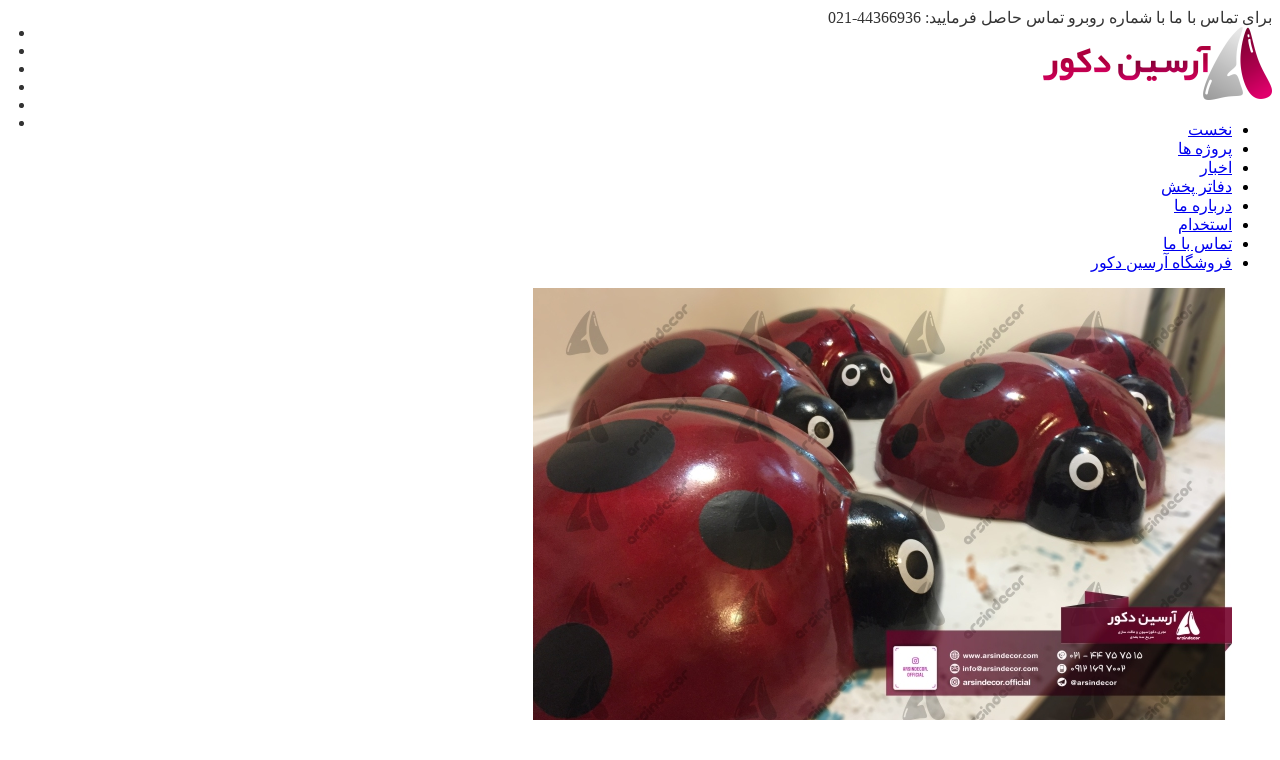

--- FILE ---
content_type: text/html; charset=UTF-8
request_url: https://arsindecor.com/maket-hajmi-kafshdoozak/
body_size: 22135
content:
<!DOCTYPE html>
<!--[if IE 7]>
<html class="ie ie7" dir="rtl" lang="fa-IR">
<![endif]-->
<!--[if IE 8]>
<html class="ie ie8 no-js lt-ie9" dir="rtl" lang="fa-IR">
<![endif]-->
<!--[if !(IE 7) | !(IE 8) ]><!-->
<html dir="rtl" lang="fa-IR">
<!--<![endif]-->
<head>
	<meta charset="UTF-8">
	<meta name="viewport" content="width=device-width, initial-scale=1, maximum-scale=1">
    <link rel="profile" href="https://gmpg.org/xfn/11">
	<link rel="pingback" href="https://arsindecor.com/xmlrpc.php">	
	
    <!-- Favicons
    ================================================== -->
    	
	
<meta name='robots' content='index, follow, max-image-preview:large, max-snippet:-1, max-video-preview:-1' />

	<!-- This site is optimized with the Yoast SEO Premium plugin v26.6 (Yoast SEO v26.6) - https://yoast.com/wordpress/plugins/seo/ -->
	<title>ماکت حجمی کفشدوزک - گروه ماکت سازی آرسین دکور | ساخت ماکت تبلیغاتی</title>
<link data-rocket-preload as="style" href="https://fonts.googleapis.com/css?family=Allura%7CDosis%3A200%2C300%2C400%2C500%2C600%2C700%2C800%7CMontserrat%3A100%2C100i%2C200%2C200i%2C300%2C300i%2C400%2C400i%2C500%2C500i%2C600%2C600i%2C700%2C700i%2C800%2C800i%2C900%2C900i%7COpen%2BSans%3A300%2C300i%2C400%2C400i%2C600%2C600i%2C700%2C700i%2C800%2C800i%7CPT%2BSans%3A400%2C400i%2C700%2C700i%7CRaleway%3A100%2C100i%2C200%2C200i%2C300%2C300i%2C400%2C400i%2C500%2C500i%2C600%2C600i%2C700%2C700i%2C800%2C800i%2C900%2C900i&#038;subset=cyrillic%2Ccyrillic-ext%2Cgreek%2Cgreek-ext%2Clatin-ext%2Cvietnamese&#038;display=swap" rel="preload">
<link href="https://fonts.googleapis.com/css?family=Allura%7CDosis%3A200%2C300%2C400%2C500%2C600%2C700%2C800%7CMontserrat%3A100%2C100i%2C200%2C200i%2C300%2C300i%2C400%2C400i%2C500%2C500i%2C600%2C600i%2C700%2C700i%2C800%2C800i%2C900%2C900i%7COpen%2BSans%3A300%2C300i%2C400%2C400i%2C600%2C600i%2C700%2C700i%2C800%2C800i%7CPT%2BSans%3A400%2C400i%2C700%2C700i%7CRaleway%3A100%2C100i%2C200%2C200i%2C300%2C300i%2C400%2C400i%2C500%2C500i%2C600%2C600i%2C700%2C700i%2C800%2C800i%2C900%2C900i&#038;subset=cyrillic%2Ccyrillic-ext%2Cgreek%2Cgreek-ext%2Clatin-ext%2Cvietnamese&#038;display=swap" media="print" onload="this.media=&#039;all&#039;" rel="stylesheet">
<noscript data-wpr-hosted-gf-parameters=""><link rel="stylesheet" href="https://fonts.googleapis.com/css?family=Allura%7CDosis%3A200%2C300%2C400%2C500%2C600%2C700%2C800%7CMontserrat%3A100%2C100i%2C200%2C200i%2C300%2C300i%2C400%2C400i%2C500%2C500i%2C600%2C600i%2C700%2C700i%2C800%2C800i%2C900%2C900i%7COpen%2BSans%3A300%2C300i%2C400%2C400i%2C600%2C600i%2C700%2C700i%2C800%2C800i%7CPT%2BSans%3A400%2C400i%2C700%2C700i%7CRaleway%3A100%2C100i%2C200%2C200i%2C300%2C300i%2C400%2C400i%2C500%2C500i%2C600%2C600i%2C700%2C700i%2C800%2C800i%2C900%2C900i&#038;subset=cyrillic%2Ccyrillic-ext%2Cgreek%2Cgreek-ext%2Clatin-ext%2Cvietnamese&#038;display=swap"></noscript>
	<link rel="canonical" href="https://arsindecor.com/maket-hajmi-kafshdoozak/" />
	<meta property="og:locale" content="fa_IR" />
	<meta property="og:type" content="article" />
	<meta property="og:title" content="ماکت حجمی کفشدوزک" />
	<meta property="og:description" content="طراحی و ساخت ماکت حجمی کفشدوزک در مدت زمان ۱۶ روز کاری انجام گردید. متریال به کار گرفته شده در ساخت این ماکت، فایبر گلاس می باشد که به روش قالب گیری تولید گردیده است. ابعاد هر کدام از این ماکتها ۵۰ سانتی متر می باشد. به واسطه به کار گیری از بهترین مواد اولیه [&hellip;]" />
	<meta property="og:url" content="https://arsindecor.com/maket-hajmi-kafshdoozak/" />
	<meta property="og:site_name" content="گروه ماکت سازی آرسین دکور | ساخت ماکت تبلیغاتی" />
	<meta property="article:publisher" content="https://www.facebook.com/arsindecor" />
	<meta property="article:published_time" content="2019-07-14T06:53:39+00:00" />
	<meta property="og:image" content="https://arsindecor.com/wp-content/uploads/2019/07/kafshdozak-01.jpg" />
	<meta property="og:image:width" content="699" />
	<meta property="og:image:height" content="461" />
	<meta property="og:image:type" content="image/jpeg" />
	<meta name="author" content="admin" />
	<meta name="twitter:card" content="summary_large_image" />
	<meta name="twitter:creator" content="@arsindecor" />
	<meta name="twitter:site" content="@arsindecor" />
	<meta name="twitter:label1" content="نوشته‌شده بدست" />
	<meta name="twitter:data1" content="admin" />
	<script type="application/ld+json" class="yoast-schema-graph">{"@context":"https://schema.org","@graph":[{"@type":"Article","@id":"https://arsindecor.com/maket-hajmi-kafshdoozak/#article","isPartOf":{"@id":"https://arsindecor.com/maket-hajmi-kafshdoozak/"},"author":{"name":"admin","@id":"https://arsindecor.com/#/schema/person/618a1d5599e767662142b9cc16990686"},"headline":"ماکت حجمی کفشدوزک","datePublished":"2019-07-14T06:53:39+00:00","mainEntityOfPage":{"@id":"https://arsindecor.com/maket-hajmi-kafshdoozak/"},"wordCount":17,"publisher":{"@id":"https://arsindecor.com/#organization"},"image":{"@id":"https://arsindecor.com/maket-hajmi-kafshdoozak/#primaryimage"},"thumbnailUrl":"https://arsindecor.com/wp-content/uploads/2019/07/kafshdozak-01.jpg","articleSection":["اخبار آرسین دکور"],"inLanguage":"fa-IR"},{"@type":"WebPage","@id":"https://arsindecor.com/maket-hajmi-kafshdoozak/","url":"https://arsindecor.com/maket-hajmi-kafshdoozak/","name":"ماکت حجمی کفشدوزک - گروه ماکت سازی آرسین دکور | ساخت ماکت تبلیغاتی","isPartOf":{"@id":"https://arsindecor.com/#website"},"primaryImageOfPage":{"@id":"https://arsindecor.com/maket-hajmi-kafshdoozak/#primaryimage"},"image":{"@id":"https://arsindecor.com/maket-hajmi-kafshdoozak/#primaryimage"},"thumbnailUrl":"https://arsindecor.com/wp-content/uploads/2019/07/kafshdozak-01.jpg","datePublished":"2019-07-14T06:53:39+00:00","breadcrumb":{"@id":"https://arsindecor.com/maket-hajmi-kafshdoozak/#breadcrumb"},"inLanguage":"fa-IR","potentialAction":[{"@type":"ReadAction","target":["https://arsindecor.com/maket-hajmi-kafshdoozak/"]}]},{"@type":"ImageObject","inLanguage":"fa-IR","@id":"https://arsindecor.com/maket-hajmi-kafshdoozak/#primaryimage","url":"https://arsindecor.com/wp-content/uploads/2019/07/kafshdozak-01.jpg","contentUrl":"https://arsindecor.com/wp-content/uploads/2019/07/kafshdozak-01.jpg","width":699,"height":461,"caption":"ماکت دیوار مهد کودک"},{"@type":"BreadcrumbList","@id":"https://arsindecor.com/maket-hajmi-kafshdoozak/#breadcrumb","itemListElement":[{"@type":"ListItem","position":1,"name":"Home","item":"https://arsindecor.com/"},{"@type":"ListItem","position":2,"name":"اخبار","item":"https://arsindecor.com/news/"},{"@type":"ListItem","position":3,"name":"ماکت حجمی کفشدوزک"}]},{"@type":"WebSite","@id":"https://arsindecor.com/#website","url":"https://arsindecor.com/","name":"شرکت ماکت سازی آرسین دکور | ساخت ماکت تبلیغاتی","description":"اولین و بزرگترین شرکت ماکت سازی در ایران","publisher":{"@id":"https://arsindecor.com/#organization"},"potentialAction":[{"@type":"SearchAction","target":{"@type":"EntryPoint","urlTemplate":"https://arsindecor.com/?s={search_term_string}"},"query-input":{"@type":"PropertyValueSpecification","valueRequired":true,"valueName":"search_term_string"}}],"inLanguage":"fa-IR"},{"@type":["Organization","Place"],"@id":"https://arsindecor.com/#organization","name":"آرسین دکور","url":"https://arsindecor.com/","logo":{"@id":"https://arsindecor.com/maket-hajmi-kafshdoozak/#local-main-organization-logo"},"image":{"@id":"https://arsindecor.com/maket-hajmi-kafshdoozak/#local-main-organization-logo"},"sameAs":["https://www.facebook.com/arsindecor","https://x.com/arsindecor","https://www.instagram.com/arsindecor.official/","https://www.linkedin.com/in/arsindecor","https://myspace.com/arsindecor","https://www.pinterest.com/arsindecor/"],"address":{"@id":"https://arsindecor.com/maket-hajmi-kafshdoozak/#local-main-place-address"},"geo":{"@type":"GeoCoordinates","latitude":"35.76209476","longitude":"51.30447883"},"telephone":["09121697002"],"openingHoursSpecification":[{"@type":"OpeningHoursSpecification","dayOfWeek":["Saturday","Sunday","Monday","Tuesday","Wednesday"],"opens":"08:30","closes":"17:00"},{"@type":"OpeningHoursSpecification","dayOfWeek":["Thursday"],"opens":"08:30","closes":"13:00"},{"@type":"OpeningHoursSpecification","dayOfWeek":["Friday"],"opens":"00:00","closes":"00:00"}],"email":"arsindecor@gmail.com"},{"@type":"Person","@id":"https://arsindecor.com/#/schema/person/618a1d5599e767662142b9cc16990686","name":"admin","image":{"@type":"ImageObject","inLanguage":"fa-IR","@id":"https://arsindecor.com/#/schema/person/image/","url":"https://secure.gravatar.com/avatar/386b623adbbdcf52237cc8473dc358c85556854d4676f15e9dbe9cb9c051a7b3?s=96&d=mm&r=g","contentUrl":"https://secure.gravatar.com/avatar/386b623adbbdcf52237cc8473dc358c85556854d4676f15e9dbe9cb9c051a7b3?s=96&d=mm&r=g","caption":"admin"}},{"@type":"PostalAddress","@id":"https://arsindecor.com/maket-hajmi-kafshdoozak/#local-main-place-address","streetAddress":"ایران تهران جنت آباد مرکزی بالاتر از 35 متری گلستان کوچه هشتم پلاک 69 طبقه 4 واحد 8","addressLocality":"تهران","postalCode":"1478757431","addressRegion":"تهران","addressCountry":"IR"},{"@type":"ImageObject","inLanguage":"fa-IR","@id":"https://arsindecor.com/maket-hajmi-kafshdoozak/#local-main-organization-logo","url":"https://arsindecor.com/wp-content/uploads/2018/11/LOGO25.png","contentUrl":"https://arsindecor.com/wp-content/uploads/2018/11/LOGO25.png","width":75,"height":79,"caption":"آرسین دکور"}]}</script>
	<meta name="geo.placename" content="تهران" />
	<meta name="geo.position" content="35.76209476;51.30447883" />
	<meta name="geo.region" content="ایران" />
	<!-- / Yoast SEO Premium plugin. -->


<link rel='dns-prefetch' href='//maps.googleapis.com' />
<link rel='dns-prefetch' href='//fonts.googleapis.com' />
<link href='https://fonts.gstatic.com' crossorigin rel='preconnect' />
<link rel="alternate" type="application/rss+xml" title="گروه ماکت سازی آرسین دکور | ساخت ماکت تبلیغاتی &raquo; خوراک" href="https://arsindecor.com/feed/" />
<link rel="alternate" type="application/rss+xml" title="گروه ماکت سازی آرسین دکور | ساخت ماکت تبلیغاتی &raquo; خوراک دیدگاه‌ها" href="https://arsindecor.com/comments/feed/" />
<link rel="alternate" title="oEmbed (JSON)" type="application/json+oembed" href="https://arsindecor.com/wp-json/oembed/1.0/embed?url=https%3A%2F%2Farsindecor.com%2Fmaket-hajmi-kafshdoozak%2F" />
<link rel="alternate" title="oEmbed (XML)" type="text/xml+oembed" href="https://arsindecor.com/wp-json/oembed/1.0/embed?url=https%3A%2F%2Farsindecor.com%2Fmaket-hajmi-kafshdoozak%2F&#038;format=xml" />
<style id='wp-img-auto-sizes-contain-inline-css' type='text/css'>
img:is([sizes=auto i],[sizes^="auto," i]){contain-intrinsic-size:3000px 1500px}
/*# sourceURL=wp-img-auto-sizes-contain-inline-css */
</style>
<link rel='stylesheet' id='livicons-evolution-styles-css' href='https://arsindecor.com/wp-content/plugins/livicons-evolution/assets/css/LivIconsEvo.WP.css?ver=2.10.387' type='text/css' media='all' />
<style id='wp-emoji-styles-inline-css' type='text/css'>

	img.wp-smiley, img.emoji {
		display: inline !important;
		border: none !important;
		box-shadow: none !important;
		height: 1em !important;
		width: 1em !important;
		margin: 0 0.07em !important;
		vertical-align: -0.1em !important;
		background: none !important;
		padding: 0 !important;
	}
/*# sourceURL=wp-emoji-styles-inline-css */
</style>
<style id='wp-block-library-inline-css' type='text/css'>
:root{--wp-block-synced-color:#7a00df;--wp-block-synced-color--rgb:122,0,223;--wp-bound-block-color:var(--wp-block-synced-color);--wp-editor-canvas-background:#ddd;--wp-admin-theme-color:#007cba;--wp-admin-theme-color--rgb:0,124,186;--wp-admin-theme-color-darker-10:#006ba1;--wp-admin-theme-color-darker-10--rgb:0,107,160.5;--wp-admin-theme-color-darker-20:#005a87;--wp-admin-theme-color-darker-20--rgb:0,90,135;--wp-admin-border-width-focus:2px}@media (min-resolution:192dpi){:root{--wp-admin-border-width-focus:1.5px}}.wp-element-button{cursor:pointer}:root .has-very-light-gray-background-color{background-color:#eee}:root .has-very-dark-gray-background-color{background-color:#313131}:root .has-very-light-gray-color{color:#eee}:root .has-very-dark-gray-color{color:#313131}:root .has-vivid-green-cyan-to-vivid-cyan-blue-gradient-background{background:linear-gradient(135deg,#00d084,#0693e3)}:root .has-purple-crush-gradient-background{background:linear-gradient(135deg,#34e2e4,#4721fb 50%,#ab1dfe)}:root .has-hazy-dawn-gradient-background{background:linear-gradient(135deg,#faaca8,#dad0ec)}:root .has-subdued-olive-gradient-background{background:linear-gradient(135deg,#fafae1,#67a671)}:root .has-atomic-cream-gradient-background{background:linear-gradient(135deg,#fdd79a,#004a59)}:root .has-nightshade-gradient-background{background:linear-gradient(135deg,#330968,#31cdcf)}:root .has-midnight-gradient-background{background:linear-gradient(135deg,#020381,#2874fc)}:root{--wp--preset--font-size--normal:16px;--wp--preset--font-size--huge:42px}.has-regular-font-size{font-size:1em}.has-larger-font-size{font-size:2.625em}.has-normal-font-size{font-size:var(--wp--preset--font-size--normal)}.has-huge-font-size{font-size:var(--wp--preset--font-size--huge)}.has-text-align-center{text-align:center}.has-text-align-left{text-align:left}.has-text-align-right{text-align:right}.has-fit-text{white-space:nowrap!important}#end-resizable-editor-section{display:none}.aligncenter{clear:both}.items-justified-left{justify-content:flex-start}.items-justified-center{justify-content:center}.items-justified-right{justify-content:flex-end}.items-justified-space-between{justify-content:space-between}.screen-reader-text{border:0;clip-path:inset(50%);height:1px;margin:-1px;overflow:hidden;padding:0;position:absolute;width:1px;word-wrap:normal!important}.screen-reader-text:focus{background-color:#ddd;clip-path:none;color:#444;display:block;font-size:1em;height:auto;left:5px;line-height:normal;padding:15px 23px 14px;text-decoration:none;top:5px;width:auto;z-index:100000}html :where(.has-border-color){border-style:solid}html :where([style*=border-top-color]){border-top-style:solid}html :where([style*=border-right-color]){border-right-style:solid}html :where([style*=border-bottom-color]){border-bottom-style:solid}html :where([style*=border-left-color]){border-left-style:solid}html :where([style*=border-width]){border-style:solid}html :where([style*=border-top-width]){border-top-style:solid}html :where([style*=border-right-width]){border-right-style:solid}html :where([style*=border-bottom-width]){border-bottom-style:solid}html :where([style*=border-left-width]){border-left-style:solid}html :where(img[class*=wp-image-]){height:auto;max-width:100%}:where(figure){margin:0 0 1em}html :where(.is-position-sticky){--wp-admin--admin-bar--position-offset:var(--wp-admin--admin-bar--height,0px)}@media screen and (max-width:600px){html :where(.is-position-sticky){--wp-admin--admin-bar--position-offset:0px}}

/*# sourceURL=wp-block-library-inline-css */
</style><style id='global-styles-inline-css' type='text/css'>
:root{--wp--preset--aspect-ratio--square: 1;--wp--preset--aspect-ratio--4-3: 4/3;--wp--preset--aspect-ratio--3-4: 3/4;--wp--preset--aspect-ratio--3-2: 3/2;--wp--preset--aspect-ratio--2-3: 2/3;--wp--preset--aspect-ratio--16-9: 16/9;--wp--preset--aspect-ratio--9-16: 9/16;--wp--preset--color--black: #000000;--wp--preset--color--cyan-bluish-gray: #abb8c3;--wp--preset--color--white: #ffffff;--wp--preset--color--pale-pink: #f78da7;--wp--preset--color--vivid-red: #cf2e2e;--wp--preset--color--luminous-vivid-orange: #ff6900;--wp--preset--color--luminous-vivid-amber: #fcb900;--wp--preset--color--light-green-cyan: #7bdcb5;--wp--preset--color--vivid-green-cyan: #00d084;--wp--preset--color--pale-cyan-blue: #8ed1fc;--wp--preset--color--vivid-cyan-blue: #0693e3;--wp--preset--color--vivid-purple: #9b51e0;--wp--preset--gradient--vivid-cyan-blue-to-vivid-purple: linear-gradient(135deg,rgb(6,147,227) 0%,rgb(155,81,224) 100%);--wp--preset--gradient--light-green-cyan-to-vivid-green-cyan: linear-gradient(135deg,rgb(122,220,180) 0%,rgb(0,208,130) 100%);--wp--preset--gradient--luminous-vivid-amber-to-luminous-vivid-orange: linear-gradient(135deg,rgb(252,185,0) 0%,rgb(255,105,0) 100%);--wp--preset--gradient--luminous-vivid-orange-to-vivid-red: linear-gradient(135deg,rgb(255,105,0) 0%,rgb(207,46,46) 100%);--wp--preset--gradient--very-light-gray-to-cyan-bluish-gray: linear-gradient(135deg,rgb(238,238,238) 0%,rgb(169,184,195) 100%);--wp--preset--gradient--cool-to-warm-spectrum: linear-gradient(135deg,rgb(74,234,220) 0%,rgb(151,120,209) 20%,rgb(207,42,186) 40%,rgb(238,44,130) 60%,rgb(251,105,98) 80%,rgb(254,248,76) 100%);--wp--preset--gradient--blush-light-purple: linear-gradient(135deg,rgb(255,206,236) 0%,rgb(152,150,240) 100%);--wp--preset--gradient--blush-bordeaux: linear-gradient(135deg,rgb(254,205,165) 0%,rgb(254,45,45) 50%,rgb(107,0,62) 100%);--wp--preset--gradient--luminous-dusk: linear-gradient(135deg,rgb(255,203,112) 0%,rgb(199,81,192) 50%,rgb(65,88,208) 100%);--wp--preset--gradient--pale-ocean: linear-gradient(135deg,rgb(255,245,203) 0%,rgb(182,227,212) 50%,rgb(51,167,181) 100%);--wp--preset--gradient--electric-grass: linear-gradient(135deg,rgb(202,248,128) 0%,rgb(113,206,126) 100%);--wp--preset--gradient--midnight: linear-gradient(135deg,rgb(2,3,129) 0%,rgb(40,116,252) 100%);--wp--preset--font-size--small: 13px;--wp--preset--font-size--medium: 20px;--wp--preset--font-size--large: 36px;--wp--preset--font-size--x-large: 42px;--wp--preset--spacing--20: 0.44rem;--wp--preset--spacing--30: 0.67rem;--wp--preset--spacing--40: 1rem;--wp--preset--spacing--50: 1.5rem;--wp--preset--spacing--60: 2.25rem;--wp--preset--spacing--70: 3.38rem;--wp--preset--spacing--80: 5.06rem;--wp--preset--shadow--natural: 6px 6px 9px rgba(0, 0, 0, 0.2);--wp--preset--shadow--deep: 12px 12px 50px rgba(0, 0, 0, 0.4);--wp--preset--shadow--sharp: 6px 6px 0px rgba(0, 0, 0, 0.2);--wp--preset--shadow--outlined: 6px 6px 0px -3px rgb(255, 255, 255), 6px 6px rgb(0, 0, 0);--wp--preset--shadow--crisp: 6px 6px 0px rgb(0, 0, 0);}:where(.is-layout-flex){gap: 0.5em;}:where(.is-layout-grid){gap: 0.5em;}body .is-layout-flex{display: flex;}.is-layout-flex{flex-wrap: wrap;align-items: center;}.is-layout-flex > :is(*, div){margin: 0;}body .is-layout-grid{display: grid;}.is-layout-grid > :is(*, div){margin: 0;}:where(.wp-block-columns.is-layout-flex){gap: 2em;}:where(.wp-block-columns.is-layout-grid){gap: 2em;}:where(.wp-block-post-template.is-layout-flex){gap: 1.25em;}:where(.wp-block-post-template.is-layout-grid){gap: 1.25em;}.has-black-color{color: var(--wp--preset--color--black) !important;}.has-cyan-bluish-gray-color{color: var(--wp--preset--color--cyan-bluish-gray) !important;}.has-white-color{color: var(--wp--preset--color--white) !important;}.has-pale-pink-color{color: var(--wp--preset--color--pale-pink) !important;}.has-vivid-red-color{color: var(--wp--preset--color--vivid-red) !important;}.has-luminous-vivid-orange-color{color: var(--wp--preset--color--luminous-vivid-orange) !important;}.has-luminous-vivid-amber-color{color: var(--wp--preset--color--luminous-vivid-amber) !important;}.has-light-green-cyan-color{color: var(--wp--preset--color--light-green-cyan) !important;}.has-vivid-green-cyan-color{color: var(--wp--preset--color--vivid-green-cyan) !important;}.has-pale-cyan-blue-color{color: var(--wp--preset--color--pale-cyan-blue) !important;}.has-vivid-cyan-blue-color{color: var(--wp--preset--color--vivid-cyan-blue) !important;}.has-vivid-purple-color{color: var(--wp--preset--color--vivid-purple) !important;}.has-black-background-color{background-color: var(--wp--preset--color--black) !important;}.has-cyan-bluish-gray-background-color{background-color: var(--wp--preset--color--cyan-bluish-gray) !important;}.has-white-background-color{background-color: var(--wp--preset--color--white) !important;}.has-pale-pink-background-color{background-color: var(--wp--preset--color--pale-pink) !important;}.has-vivid-red-background-color{background-color: var(--wp--preset--color--vivid-red) !important;}.has-luminous-vivid-orange-background-color{background-color: var(--wp--preset--color--luminous-vivid-orange) !important;}.has-luminous-vivid-amber-background-color{background-color: var(--wp--preset--color--luminous-vivid-amber) !important;}.has-light-green-cyan-background-color{background-color: var(--wp--preset--color--light-green-cyan) !important;}.has-vivid-green-cyan-background-color{background-color: var(--wp--preset--color--vivid-green-cyan) !important;}.has-pale-cyan-blue-background-color{background-color: var(--wp--preset--color--pale-cyan-blue) !important;}.has-vivid-cyan-blue-background-color{background-color: var(--wp--preset--color--vivid-cyan-blue) !important;}.has-vivid-purple-background-color{background-color: var(--wp--preset--color--vivid-purple) !important;}.has-black-border-color{border-color: var(--wp--preset--color--black) !important;}.has-cyan-bluish-gray-border-color{border-color: var(--wp--preset--color--cyan-bluish-gray) !important;}.has-white-border-color{border-color: var(--wp--preset--color--white) !important;}.has-pale-pink-border-color{border-color: var(--wp--preset--color--pale-pink) !important;}.has-vivid-red-border-color{border-color: var(--wp--preset--color--vivid-red) !important;}.has-luminous-vivid-orange-border-color{border-color: var(--wp--preset--color--luminous-vivid-orange) !important;}.has-luminous-vivid-amber-border-color{border-color: var(--wp--preset--color--luminous-vivid-amber) !important;}.has-light-green-cyan-border-color{border-color: var(--wp--preset--color--light-green-cyan) !important;}.has-vivid-green-cyan-border-color{border-color: var(--wp--preset--color--vivid-green-cyan) !important;}.has-pale-cyan-blue-border-color{border-color: var(--wp--preset--color--pale-cyan-blue) !important;}.has-vivid-cyan-blue-border-color{border-color: var(--wp--preset--color--vivid-cyan-blue) !important;}.has-vivid-purple-border-color{border-color: var(--wp--preset--color--vivid-purple) !important;}.has-vivid-cyan-blue-to-vivid-purple-gradient-background{background: var(--wp--preset--gradient--vivid-cyan-blue-to-vivid-purple) !important;}.has-light-green-cyan-to-vivid-green-cyan-gradient-background{background: var(--wp--preset--gradient--light-green-cyan-to-vivid-green-cyan) !important;}.has-luminous-vivid-amber-to-luminous-vivid-orange-gradient-background{background: var(--wp--preset--gradient--luminous-vivid-amber-to-luminous-vivid-orange) !important;}.has-luminous-vivid-orange-to-vivid-red-gradient-background{background: var(--wp--preset--gradient--luminous-vivid-orange-to-vivid-red) !important;}.has-very-light-gray-to-cyan-bluish-gray-gradient-background{background: var(--wp--preset--gradient--very-light-gray-to-cyan-bluish-gray) !important;}.has-cool-to-warm-spectrum-gradient-background{background: var(--wp--preset--gradient--cool-to-warm-spectrum) !important;}.has-blush-light-purple-gradient-background{background: var(--wp--preset--gradient--blush-light-purple) !important;}.has-blush-bordeaux-gradient-background{background: var(--wp--preset--gradient--blush-bordeaux) !important;}.has-luminous-dusk-gradient-background{background: var(--wp--preset--gradient--luminous-dusk) !important;}.has-pale-ocean-gradient-background{background: var(--wp--preset--gradient--pale-ocean) !important;}.has-electric-grass-gradient-background{background: var(--wp--preset--gradient--electric-grass) !important;}.has-midnight-gradient-background{background: var(--wp--preset--gradient--midnight) !important;}.has-small-font-size{font-size: var(--wp--preset--font-size--small) !important;}.has-medium-font-size{font-size: var(--wp--preset--font-size--medium) !important;}.has-large-font-size{font-size: var(--wp--preset--font-size--large) !important;}.has-x-large-font-size{font-size: var(--wp--preset--font-size--x-large) !important;}
/*# sourceURL=global-styles-inline-css */
</style>

<style id='classic-theme-styles-inline-css' type='text/css'>
/*! This file is auto-generated */
.wp-block-button__link{color:#fff;background-color:#32373c;border-radius:9999px;box-shadow:none;text-decoration:none;padding:calc(.667em + 2px) calc(1.333em + 2px);font-size:1.125em}.wp-block-file__button{background:#32373c;color:#fff;text-decoration:none}
/*# sourceURL=/wp-includes/css/classic-themes.min.css */
</style>
<link rel='stylesheet' id='cmplz-general-css' href='https://arsindecor.com/wp-content/plugins/complianz-gdpr/assets/css/cookieblocker.min.css?ver=1765931484' type='text/css' media='all' />
<link rel='stylesheet' id='contactus.css-css' href='https://arsindecor.com/wp-content/plugins/ar-contactus/res/css/contactus.min.css?ver=2.2.7' type='text/css' media='all' />
<link rel='stylesheet' id='contactus.generated.desktop.css-css' href='https://arsindecor.com/wp-content/plugins/ar-contactus/res/css/generated-desktop.css?ver=1767832352' type='text/css' media='all' />

<link rel='stylesheet' id='gonbad-bootstrap-css' href='https://arsindecor.com/wp-content/themes/gonbad/css/bootstrap.css?ver=6.9' type='text/css' media='all' />
<link rel='stylesheet' id='gonbad-animate-css' href='https://arsindecor.com/wp-content/themes/gonbad/css/animate.css?ver=6.9' type='text/css' media='all' />
<link rel='stylesheet' id='gonbad-plugin-css' href='https://arsindecor.com/wp-content/themes/gonbad/css/plugin.css?ver=6.9' type='text/css' media='all' />
<link rel='stylesheet' id='gonbad-awesome-font-css' href='https://arsindecor.com/wp-content/themes/gonbad/fonts/font-awesome/css/font-awesome.css?ver=6.9' type='text/css' media='all' />
<link rel='stylesheet' id='gonbad-et-line-font-css' href='https://arsindecor.com/wp-content/themes/gonbad/fonts/et-line-font/style.css?ver=6.9' type='text/css' media='all' />
<link rel='stylesheet' id='gonbad-elegant-font-css' href='https://arsindecor.com/wp-content/themes/gonbad/fonts/elegant-font/style.css?ver=6.9' type='text/css' media='all' />
<link rel='stylesheet' id='gonbad-YTPlayer-css' href='https://arsindecor.com/wp-content/themes/gonbad/css/jquery.mb.YTPlayer.min.css?ver=6.9' type='text/css' media='all' />
<link rel='stylesheet' id='gonbad-style-css' href='https://arsindecor.com/wp-content/themes/gonbad/style.css?ver=25-10-2016' type='text/css' media='all' />
<link rel='stylesheet' id='gonbad-style-light-css' href='https://arsindecor.com/wp-content/themes/gonbad/css/light.css?ver=6.9' type='text/css' media='all' />
<link rel='stylesheet' id='mrcode-wpbakery-site-style-css' href='https://arsindecor.com/wp-content/plugins/js_composer/mrcode/css/custom-site.css' type='text/css' media='all' />
<link rel='stylesheet' id='bsf-Defaults-css' href='https://arsindecor.com/wp-content/uploads/smile_fonts/Defaults/Defaults.css?ver=3.21.2' type='text/css' media='all' />
<script type="text/javascript" src="https://arsindecor.com/wp-includes/js/jquery/jquery.min.js?ver=3.7.1" id="jquery-core-js"></script>
<script type="text/javascript" src="https://arsindecor.com/wp-includes/js/jquery/jquery-migrate.min.js?ver=3.4.1" id="jquery-migrate-js"></script>
<script type="text/javascript" async src="https://arsindecor.com/wp-content/plugins/burst-statistics/assets/js/timeme/timeme.min.js?ver=1768005402" id="burst-timeme-js"></script>
<script type="text/javascript" async src="https://arsindecor.com/wp-content/uploads/burst/js/burst.min.js?ver=1768387224" id="burst-js"></script>
<script type="text/javascript" src="//arsindecor.com/wp-content/plugins/revslider/sr6/assets/js/rbtools.min.js?ver=6.7.38" async id="tp-tools-js"></script>
<script type="text/javascript" src="//arsindecor.com/wp-content/plugins/revslider/sr6/assets/js/rs6.min.js?ver=6.7.38" async id="revmin-js"></script>
<script type="text/javascript" id="contactus-js-extra">
/* <![CDATA[ */
var arCUVars = {"url":"https://arsindecor.com/wp-admin/admin-ajax.php","version":"2.2.7","_wpnonce":"\u003Cinput type=\"hidden\" id=\"_wpnonce\" name=\"_wpnonce\" value=\"a1323463f0\" /\u003E\u003Cinput type=\"hidden\" name=\"_wp_http_referer\" value=\"/maket-hajmi-kafshdoozak/\" /\u003E"};
//# sourceURL=contactus-js-extra
/* ]]> */
</script>
<script type="text/javascript" src="https://arsindecor.com/wp-content/plugins/ar-contactus/res/js/contactus.min.js?ver=2.2.7" id="contactus-js"></script>
<script type="text/javascript" src="https://arsindecor.com/wp-content/plugins/ar-contactus/res/js/scripts.js?ver=2.2.7" id="contactus.scripts-js"></script>
<script type="text/javascript" src="https://maps.googleapis.com/maps/api/js?key&amp;ver=6.9" id="gonbad-maps-js-js"></script>
<script type="text/javascript" src="https://arsindecor.com/wp-content/themes/gonbad/js/maplace.js?ver=6.9" id="gonbad-maplace-js"></script>
<script type="text/javascript" src="https://arsindecor.com/wp-content/themes/gonbad/js/jquery.malihu.PageScroll2id.js?ver=6.9" id="gonbad-PageScroll2id-js"></script>
<script></script><link rel="https://api.w.org/" href="https://arsindecor.com/wp-json/" /><link rel="alternate" title="JSON" type="application/json" href="https://arsindecor.com/wp-json/wp/v2/posts/3999" /><link rel="EditURI" type="application/rsd+xml" title="RSD" href="https://arsindecor.com/xmlrpc.php?rsd" />
<link rel="stylesheet" href="https://arsindecor.com/wp-content/themes/gonbad/rtl.css" type="text/css" media="screen" /><meta name="generator" content="WordPress 6.9" />
<link rel='shortlink' href='https://arsindecor.com/?p=3999' />
<meta name="generator" content="Redux 4.5.10" /><!-- Analytics by WP Statistics - https://wp-statistics.com -->
        
    <style type="text/css">    	
		
		/* Subheader Colors */
		#subheader{
						background-color:;
		}
		#subheader h1, #subheader .crumb {
			color: ;
		}	

		
					@media only screen and (min-width: 992px) {
				#mainmenu li ul, #mainmenu > li > ul > li ul{width: px;}
				#mainmenu li li, #mainmenu li li li {border-bottom-color: #EAEAEA;}
				#mainmenu li li a, #mainmenu li li li a{background-color:#F9F9F9;color:#666666;}			
			}
			

		#mainmenu li a.mPS2id-highlight, .mainmenu li a.mPS2id-highlight, .de-navbar-left header .mainmenu > li > a:hover,
		header.smaller #mainmenu li a.mPS2id-highlight {
			color: #75012C;
		}
		nav ul#mainmenu > li.current-menu-ancestor > a, .mainmenu li.current-menu-item > a, nav ul.mainmenu > li.current-menu-ancestor > a, 
		#mainmenu > li > a:hover, #mainmenu > li.current-menu-item > a, header.smaller #mainmenu > li > a:hover, header.smaller #mainmenu > li.current-menu-item > a {
			color: #75012C;opacity:1;
		}
		#mainmenu li.current-menu-ancestor li.current-menu-ancestor > a, #mainmenu li li.active > a,
		header.smaller #mainmenu li li a:hover, #mainmenu li li a:hover {
			background-color:#75012C;color:#111;
		}

		/*Topbar Border Bottom Color */
		header .info {
			border-bottom-color: ;
			color: #333333;
		}
		header .info ul.social-list li i {
			color: #333333;
		}

		/* Content Colors */	
		.bg-color, .de_light .bg-fixed.bg-color,
		section.call-to-action,
		#mainmenu li li a:hover,
		header.header-mobile #mainmenu li li.active a,
		.blog-list .date,
		.blog-read .date,
		.slider-info .text1,
		#filters a.selected,
		.btn-primary,
		.bg-id-color,
		.pagination .current,
		.pagination .current,
		.pagination .current:hover,
		.pagination .current:hover,
		.pagination .current:focus,
		.pagination .current span:focus,
		.dropcap,
		.fullwidthbanner-container a.btn,
		.feature-box-big-icon i,
		#testimonial-full,
		.icon-deco i,
		.blog-list .date-box .day,
		.bloglist .date-box .day,
		.feature-box-small-icon .border,
		.small-border,
		#jpreBar,
		.date-post,
		.team-list .small-border,
		.de-team-list .small-border,
		.btn-line:hover,a.btn-line:hover,
		.btn-line.hover,a.btn-line.hover,
		.owl-arrow span,
		.de-progress .progress-bar,
		#btn-close-x:hover,
		.box-fx .info,	
		.de_testi blockquote:before,
		.menu-sidebar-menu-container ul li.current_page_item a,
		.btn-more,
		.widget .small-border,
		#btn-search,
		.form-submit #submit,
		#wp-calendar tbody td#today,
		.de_tab.tab_steps .de_nav li.active span,
		.de_tab.tab_steps .de_nav li .v-border,
		#services-list li a:hover,
		.de_light #services-list li.active,
		#services-list li.active, .button.btn.btn-line:hover,.woocommerce #respond input#submit, .woocommerce a.button, 
		.woocommerce button.button, .woocommerce input.button, .woocommerce .widget_price_filter .ui-slider .ui-slider-range,
		.woocommerce .widget_price_filter .ui-slider .ui-slider-handle, .woocommerce .widget_price_filter .ui-slider .ui-slider-handle,
		.woocommerce-cart .wc-proceed-to-checkout a.checkout-button, .woocommerce #respond input#submit.alt, .woocommerce a.button.alt, 
		.woocommerce button.button.alt, .woocommerce input.button.alt, .added_to_cart:hover, .header-light #menu-btn:hover,
		.mb_YTVTime, .socials-sharing a.socials-item:hover, a.btn-custom
	{
			background-color:#75012C;
		}
		.de_tab.tab_steps .de_tab_content {
			border-right: solid 5px #75012C;
		}
		.woocommerce-cart .wc-proceed-to-checkout a.checkout-button:hover, .woocommerce #respond input#submit.alt:hover, 
		.woocommerce a.button.alt:hover, .woocommerce button.button.alt:hover, .woocommerce input.button.alt:hover {
			background-color: #DAD8DA;
			color: #5D6F93;
		}
		.post-image .owl-theme .owl-controls .owl-page.active span, .pricing-dark.pricing-box .price-row, 
		.de_light .pricing-dark.pricing-box .price-row {
		   background-color:#75012C !important;
		}

					#filters a:hover, .filters a:hover{background-color:#EAEAEA;}
					
		#filters li.showchild > a, #filters a.selected, #filters a.selected:hover,
		.filters a.selected, .filters a.selected:hover {
			background-color:#75012C;
			color: #FFFFFF;
		}		

		.feature-box i,
	#mainmenu li:hover > ul,
	.slider_text h1,
	.pricing-box li h1,
	.title span,
	i.large:hover,
	.feature-box-small-icon-2 i,
	address div i,
	.pricing-dark .pricing-box li.price-row,
	.price,#mainmenu .current_page_parent.menu-item-has-children > a,
	#mainmenu a:hover,
	#mainmenu a.active,
	.dark .feature-box-small-icon i,
	a.btn-slider:after,
	.feature-box-small-icon i,
	a.btn-line:after,
	.team-list .social a,
	.de_contact_info i,
	.dark .btn-line:hover:after, .dark a.btn-line:hover:after, .dark a.btn-line.hover:after,
	a.btn-text:after,
	.separator span  i,
	address div strong,
	address span strong,
	.pf_text,
	.widget_tags li a,
	.dark .btn-line:after, .dark  a.btn-line:after,
	.crumb a,
	.post-info a,
	.comments_number,
	.date .c_reply a,
	.search-form:before,
	.widget_tag_cloud li a,
	h3 b,nav ul#mainmenu > li.current-menu-ancestor > a, .woocommerce .star-rating span,
	.woocommerce .star-rating:before, .woocommerce div.product p.price, .woocommerce div.product span.price,
	.woocommerce div.product .woocommerce-tabs ul.tabs li.active a, .de_light.woocommerce p.stars a,
	.de_light.woocommerce p.stars a, .pricing-box h1, .de_light .pricing-box h1, h1.title strong, header .info ul.social-list li a:hover i,
	header .info ul.info-list li span, header .info ul.info-list li strong, header .info ul.info-list li i, .added_to_cart:after,
	.portfolio-icon:hover, .portfolio-icon a:hover i, ul li.menu-item-has-children ul li.active a,
	.de-navbar-left #subheader .crumb a, .mb_YTVPBar, .post-controls a:hover strong, .folio-style2 .folio-info h3 a:hover 
	{
			color:#75012C;
		}

		ul.sidebar-style-2 li.active, ul.sidebar-style-2 li:hover {border-left-color:#75012C;}
		.pricing-dark.pricing-box h1, .de_light .pricing-dark.pricing-box h1 {color: #fff;}

		.feature-box i,
	#filters a:hover,
	#filters a.selected,
	.pagination .current,
	.pagination .current,
	.pagination .current:hover,
	.pagination .current:hover,
	.pagination .current:focus,
	.pagination .current:focus
	.feature-box-big-icon i:after,
	.social-icons i,
	.btn-line:hover,a.btn-line:hover,
	.btn-line.hover,a.btn-line:hover,
	.wpcf7 input[type=text]:focus,.wpcf7 input[type=email]:focus,.wpcf7 input[type=tel]:focus,.wpcf7 textarea:focus, #search:focus,
	.de_light .wpcf7  input[type=text]:focus,.de_light .wpcf7  input[type=tel]:focus,.de_light .wpcf7 textarea:focus,
	.de_light .wpcf7 #search:focus, .comment-form input[type='text']:focus,.comment-form input[type='email']:focus,.comment-form textarea:focus, 
	.socials-sharing a.socials-item:hover
	{
			border-color:#75012C;
			outline: 0px;
		}

		.comment-form textarea:focus{
			border:1px solid #75012C!important;
		}

		.box-fx .inner,
		.dark .box-fx .inner,
		.post-image,
		.arrow-up
		{
			border-bottom-color:#75012C;
		}

		.arrow-down{
			border-top-color:#75012C;
		}

		.callbacks_nav {
			background-color:#75012C;
		}

		.feature-box-big-icon i:after {
			border-color: #75012C transparent; /*same colour as the lower of the bubble's gradient*/
		}

		.de_review li.active img{
			border:solid 4px #75012C;
		}
		.post-text blockquote {
		    border-left: 5px solid #75012C;
		}

		/**** Custom CSS Footer ****/
		footer,footer::before {
		    background-color: ;
		    color: #9B9B9B;
		}
		.subfooter {
		    background: ;
		    color: #9B9B9B;
		}
		footer .widget_recent_entries li, footer .widget_archive li,
		footer .widget_categories li, footer .widget_nav_menu li, 
		footer .widget_pages li, footer .widget_meta li, address span {
		    border-bottom-color: #222222;    
		}

					/*CSS Code Disable or Enable Breadcrumb*/	
			#subheader .crumb {display:none;}
		
		@media only screen and (max-width: 992px) {
			/* Styling Mobile Side Navigation */
		    body.de-navbar-left .side-header, body.de-navbar-left  header.side-header .mainmenu{ 
		    	background: #FFFFFF;		    }
		    body.de-navbar-left  header.side-header .mainmenu a{
		    	color: #777777;		    }
		    body.de-navbar-left  header.side-header .mainmenu > li {
		    	border-bottom-color: #DDDDDD;		    }
		    .mainmenu li ul{
		    	border-top-color: #DDDDDD;		    }
		    .mainmenu li ul li a{
		    	border-left-color: #DDDDDD;				border-bottom-color: #DDDDDD;		    }
		    #menu-btn:hover{
		    	background: #75012C;
		    }

		    /* Styling Mobile Header */
		    header.header-bg, header, header.transparent {
		    	background: #FFFFFF;		    }
		    header #mainmenu li ul li:first-child, header #mainmenu li ul ul{
		    	border-top-color: #DDDDDD;		    }
		    #mainmenu li, header #mainmenu li ul ul li:last-child{
		    	border-bottom-color: #DDDDDD;		    }
		    #mainmenu li ul li a{
		    	border-left-color: #DDDDDD;				border-bottom-color: #DDDDDD;		    }
		    #mainmenu li a, #mainmenu li li a{
		    	color: #777777;		    }
		    		    	#menu-btn{background-color:#EAEAEA;}
		    		    				#menu-btn:before{color: #757575;}
			
			header #mainmenu li span{				
				background:url() center no-repeat;				
			}			
			header #mainmenu li span.active{
				background:url() center no-repeat;
			}
		}
    	    </style>
<meta name="generator" content="Powered by WPBakery Page Builder - drag and drop page builder for WordPress."/>
<meta name="generator" content="Powered by Slider Revolution 6.7.38 - responsive, Mobile-Friendly Slider Plugin for WordPress with comfortable drag and drop interface." />
<link rel="icon" href="https://arsindecor.com/wp-content/uploads/2019/11/cropped-LOGO-512-32x32.png" sizes="32x32" />
<link rel="icon" href="https://arsindecor.com/wp-content/uploads/2019/11/cropped-LOGO-512-192x192.png" sizes="192x192" />
<link rel="apple-touch-icon" href="https://arsindecor.com/wp-content/uploads/2019/11/cropped-LOGO-512-180x180.png" />
<meta name="msapplication-TileImage" content="https://arsindecor.com/wp-content/uploads/2019/11/cropped-LOGO-512-270x270.png" />
<script>function setREVStartSize(e){
			//window.requestAnimationFrame(function() {
				window.RSIW = window.RSIW===undefined ? window.innerWidth : window.RSIW;
				window.RSIH = window.RSIH===undefined ? window.innerHeight : window.RSIH;
				try {
					var pw = document.getElementById(e.c).parentNode.offsetWidth,
						newh;
					pw = pw===0 || isNaN(pw) || (e.l=="fullwidth" || e.layout=="fullwidth") ? window.RSIW : pw;
					e.tabw = e.tabw===undefined ? 0 : parseInt(e.tabw);
					e.thumbw = e.thumbw===undefined ? 0 : parseInt(e.thumbw);
					e.tabh = e.tabh===undefined ? 0 : parseInt(e.tabh);
					e.thumbh = e.thumbh===undefined ? 0 : parseInt(e.thumbh);
					e.tabhide = e.tabhide===undefined ? 0 : parseInt(e.tabhide);
					e.thumbhide = e.thumbhide===undefined ? 0 : parseInt(e.thumbhide);
					e.mh = e.mh===undefined || e.mh=="" || e.mh==="auto" ? 0 : parseInt(e.mh,0);
					if(e.layout==="fullscreen" || e.l==="fullscreen")
						newh = Math.max(e.mh,window.RSIH);
					else{
						e.gw = Array.isArray(e.gw) ? e.gw : [e.gw];
						for (var i in e.rl) if (e.gw[i]===undefined || e.gw[i]===0) e.gw[i] = e.gw[i-1];
						e.gh = e.el===undefined || e.el==="" || (Array.isArray(e.el) && e.el.length==0)? e.gh : e.el;
						e.gh = Array.isArray(e.gh) ? e.gh : [e.gh];
						for (var i in e.rl) if (e.gh[i]===undefined || e.gh[i]===0) e.gh[i] = e.gh[i-1];
											
						var nl = new Array(e.rl.length),
							ix = 0,
							sl;
						e.tabw = e.tabhide>=pw ? 0 : e.tabw;
						e.thumbw = e.thumbhide>=pw ? 0 : e.thumbw;
						e.tabh = e.tabhide>=pw ? 0 : e.tabh;
						e.thumbh = e.thumbhide>=pw ? 0 : e.thumbh;
						for (var i in e.rl) nl[i] = e.rl[i]<window.RSIW ? 0 : e.rl[i];
						sl = nl[0];
						for (var i in nl) if (sl>nl[i] && nl[i]>0) { sl = nl[i]; ix=i;}
						var m = pw>(e.gw[ix]+e.tabw+e.thumbw) ? 1 : (pw-(e.tabw+e.thumbw)) / (e.gw[ix]);
						newh =  (e.gh[ix] * m) + (e.tabh + e.thumbh);
					}
					var el = document.getElementById(e.c);
					if (el!==null && el) el.style.height = newh+"px";
					el = document.getElementById(e.c+"_wrapper");
					if (el!==null && el) {
						el.style.height = newh+"px";
						el.style.display = "block";
					}
				} catch(e){
					console.log("Failure at Presize of Slider:" + e)
				}
			//});
		  };</script>
<style id="gonbad_option-dynamic-css" title="dynamic-css" class="redux-options-output">#filters a, .filters a{color:#212121;}#filters a:hover, .filters a:hover{color:#212121;}footer a, address span a, footer .widget_recent_entries li a, footer .widget_archive li a,footer .widget_categories li a, footer .widget_nav_menu li a, footer .widget_pages li a, footer .widget_meta li a{color:#cccccc;}footer a:hover, address span a:hover, footer .widget_recent_entries li a:hover, footer .widget_archive li a:hover,footer .widget_categories li a:hover, footer .widget_nav_menu li a:hover, footer .widget_pages li a:hover, footer .widget_meta li a:hover{color:#ffffff;}footer a:active, address span a:active, footer .widget_recent_entries li a:active, footer .widget_archive li a:active,footer .widget_categories li a:active, footer .widget_nav_menu li a:active, footer .widget_pages li a:active, footer .widget_meta li a:active{color:#ffffff;}.social-icons ul li a{color:#555555;}.social-icons ul li a:hover{color:#020202;}.social-icons ul li a:active{color:#020202;}</style><noscript><style> .wpb_animate_when_almost_visible { opacity: 1; }</style></noscript><link rel='stylesheet' id='redux-custom-fonts-css' href='//arsindecor.com/wp-content/uploads/redux/custom-fonts/fonts.css?ver=1674188645' type='text/css' media='all' />
<link rel='stylesheet' id='rs-plugin-settings-css' href='//arsindecor.com/wp-content/plugins/revslider/sr6/assets/css/rs6.css?ver=6.7.38' type='text/css' media='all' />
<style id='rs-plugin-settings-inline-css' type='text/css'>
#rs-demo-id {}
/*# sourceURL=rs-plugin-settings-inline-css */
</style>
<meta name="generator" content="WP Rocket 3.20.2" data-wpr-features="wpr_preload_links wpr_desktop" /></head>
	
<!-- Global site tag (gtag.js) - Google Analytics -->
<script async src="https://www.googletagmanager.com/gtag/js?id=UA-146398701-1"></script>
<script>
  window.dataLayer = window.dataLayer || [];
  function gtag(){dataLayer.push(arguments);}
  gtag('js', new Date());

  gtag('config', 'UA-146398701-1');
</script>


	
	
	
	
<body class="rtl wp-singular post-template-default single single-post postid-3999 single-format-standard wp-theme-gonbad de_light has-topbar gonbad-theme-ver-1.0 wordpress-version-6.9 wpb-js-composer js-comp-ver-8.7.2 vc_responsive"  data-burst_id="3999" data-burst_type="post">
<div data-rocket-location-hash="99bb46786fd5bd31bcd7bdc067ad247a" id="wrapper">
    <!-- header begin -->
    <header data-rocket-location-hash="845c08e123673e24bdc91cb0f8f50e4e" class="de_header_2 header-desktop-nosticky  header-bg"> 
            <!-- top header begin -->
        <div data-rocket-location-hash="e14fb393faf59ab3578ab8afab0f5f6e" class="info">
            <div data-rocket-location-hash="1373aa950f6a23db078dba38548083f7" class="container-fluid">
                <div class="row">
                    <div class="col-md-6"> 
                                                    <!-- social icons -->
                            <ul class="social-list" style="float:left">
                                                                    
                                    <li><a target="_blank" href="https://www.facebook.com/arsindecor"><i class="fa fa-facebook"></i></a></li>                                    
                                                                
                                                                    
                                    <li><a target="_blank" href="https://twitter.com/arsindecor"><i class="fa fa-twitter"></i></a></li>                                    
                                                                
                                                                                                    <li><a target="_blank" href="https://wa.me/+989302460908"><i class="fa fa-whatsapp"></i></a></li>
                                                                                                    <li><a target="_blank" href="https://www.pinterest.com/arsindecor/"><i class="fa fa-pinterest"></i></a></li>
                                                                                                    <li><a target="_blank" href="https://telegram.me/arsindecor"><i class="fa fa-paper-plane"></i></a></li>
                                                                
                                                               
                                                                    <li><a target="_blank" href="https://www.instagram.com/arsindecor.official/"><i class="fa fa-instagram"></i></a></li>
                                  
                                                                 
                            </ul>
                            <!-- social icons close -->
                                            </div>
                    <div class="col-md-6">
                        برای تماس با ما با شماره روبرو تماس حاصل فرمایید: 44366936-021                        
                    </div>    
                </div>
            </div>
        </div>   
        <!-- top header close -->
        
        <div class="container-fluid">
            <div class="row">
                <div class="col-md-12">
                    <div id="logo">
                        <a href="https://arsindecor.com/">
                            <img  src="https://arsindecor.com/wp-content/uploads/2019/06/70-LOGO5_1.png" alt="گروه ماکت سازی آرسین دکور | ساخت ماکت تبلیغاتی">
                                                    </a>
                    </div>
                    <span id="menu-btn"></span>
                    <!-- mainmenu begin -->
                    <nav>
                                                <ul id="mainmenu" class="circle-separator"><li id="menu-item-1025" class="menu-item menu-item-type-post_type menu-item-object-page menu-item-home menu-item-1025"><a  title="نخست" href="https://arsindecor.com/">نخست</a></li>
<li id="menu-item-1031" class="menu-item menu-item-type-post_type menu-item-object-page menu-item-1031"><a  title="پروژه ها" href="https://arsindecor.com/portfilio/">پروژه ها</a></li>
<li id="menu-item-1050" class="menu-item menu-item-type-post_type menu-item-object-page current_page_parent menu-item-1050"><a  title="اخبار" href="https://arsindecor.com/news/">اخبار</a></li>
<li id="menu-item-1030" class="menu-item menu-item-type-post_type menu-item-object-page menu-item-1030"><a  title="دفاتر پخش" href="https://arsindecor.com/agencies/">دفاتر پخش</a></li>
<li id="menu-item-1028" class="menu-item menu-item-type-post_type menu-item-object-page menu-item-1028"><a  title="درباره ما" href="https://arsindecor.com/about-us/">درباره ما</a></li>
<li id="menu-item-1033" class="menu-item menu-item-type-post_type menu-item-object-page menu-item-1033"><a  title="استخدام" href="https://arsindecor.com/recruitment/">استخدام</a></li>
<li id="menu-item-1027" class="menu-item menu-item-type-post_type menu-item-object-page menu-item-1027"><a  title="تماس با ما" href="https://arsindecor.com/contact-us/">تماس با ما</a></li>
<li id="menu-item-5528" class="menu-item menu-item-type-custom menu-item-object-custom menu-item-home menu-item-5528"><a  title="فروشگاه آرسین دکور" href="https://arsindecor.com">فروشگاه آرسین دکور</a></li>
</ul>                       
                    </nav>
                </div>
                <!-- mainmenu close -->
            </div>
        </div>
    </header>
    <!-- header close -->

    <!-- CONTENT BLOG -->
<div data-rocket-location-hash="c7e6538d524e0ba87baafef4e5a95eb2" id="content">
  <div data-rocket-location-hash="c2b2a1461d8b94e639cd80a05325878c" class="container">
      <div class="row">

          
          <div class="col-md-12">
                          
                <ul class="blog-list">
                  <li class="single">                  
                    <div class="post-content">
                        <div class="post-image">
                                                                                                    
                                    <img width="699" height="461" src="https://arsindecor.com/wp-content/uploads/2019/07/kafshdozak-01.jpg" class="attachment-full size-full wp-post-image" alt="ماکت دیوار مهد کودک" decoding="async" fetchpriority="high" srcset="https://arsindecor.com/wp-content/uploads/2019/07/kafshdozak-01.jpg 699w, https://arsindecor.com/wp-content/uploads/2019/07/kafshdozak-01-300x198.jpg 300w" sizes="(max-width: 699px) 100vw, 699px" />                                                                                    </div>
                        <div class="date-box">
                            <div class="day">23</div>
                            <div class="month">تیر</div>
                        </div>
                        <div class="post-text page-content">
                          <h3 class="single-title">ماکت حجمی کفشدوزک</h3>
                           <p style="text-align: justify;">طراحی و ساخت ماکت حجمی کفشدوزک در مدت زمان ۱۶ روز کاری انجام گردید. متریال به کار گرفته شده در ساخت این ماکت، فایبر گلاس می باشد که به روش قالب گیری تولید گردیده است. ابعاد هر کدام از این ماکتها ۵۰ سانتی متر می باشد. به واسطه به کار گیری از بهترین مواد اولیه و رنگ های صنعتی خودرویی، ماکتهای فوق در برابر گرما، سرما و رطوبت کاملا مقاوم می باشند.</p>
<h4 style="text-align: justify;"><strong>اهداف اجرای پروژه</strong></h4>
<p style="text-align: justify;">بهترین مکان برای تبلیغ مهد کودک ها، نمای بیرونی آنهاست؛ همچنین کیفیت نما سازی،معرف مهد کودک ها است و زیبایی و مهیج بودن ظاهر مهد کودک، باعث ترغیب کودکان به رفت و آمد در این محیط می شود.امروزه در مهد کودک ها برای جلب توجه کودکان به این محیط، تنها به نقاشی و رنگ آمیزی نما اکتفا نمی شود؛ بلکه برای جذابیت بیشتر و جذب بیشتر کودکان از ماکت های حجمی کودکانه استفاده می شود. قابل جابه‌جا کردن و دوام بسیار بالای ماکت های حجمی، از برتری های دیگر استفاده از این محصولات می باشد.</p>
<p style="text-align: justify;">جدیدترین پروژه‌های ما را در صفحات ذیل دنبال فرمایید</p>
<p style="text-align: justify;"><a href="https://telegram.me/arsindecor" target="_blank" rel="noopener noreferrer"><img decoding="async" class="aligncenter size-full wp-image-1355" src="https://arsindecor.com/wp-content/uploads/2017/08/telegram.png" alt="تلگرام شرکت آرسین دکور" width="279" height="46" /></a></p>
<p style="text-align: justify;"><a href="https://www.instagram.com/arsindecor.official/" target="_blank" rel="noopener noreferrer"><img decoding="async" class="aligncenter size-full wp-image-1354" src="https://arsindecor.com/wp-content/uploads/2017/08/instagram.png" alt="اینستاگرام شرکت آرسین دکور" width="295" height="47" /></a></p>
<p>&nbsp;</p>
<p style="text-align: justify;"><a href="https://arsindecor.com/maket-hajmi-kafshdoozak" target="_blank" rel="noopener noreferrer">ماکت حجمی کفشدوزک</a> &#8211; ماکت تبلیغاتی کفشدوزک &#8211; کفشدوزک دیواری مهدکودک &#8211; ماکت دیواری مهد کودک &#8211; دکوراتور دیوار مهدکودک &#8211; ماکت دیواری مهد کودک &#8211; هزینه بیلبورد حجمی &#8211; نمای بیرونی مهدکودک فایبر گلاس &#8211; ساخت استند تبلیغاتی &#8211; ماکت نمای مهدکودک &#8211; دکور داخلی دیوار مهدکودک &#8211; قالب گیری با دکور &#8211; ماکت ساز &#8211; دکوراتور نمای دیواری مهدکودک &#8211; اولین و بزرگ ترین شرکت سازنده انواع ماکت های تبلیغاتی و المان های شهری با انواع متریال &#8211; ساخت ماکت های حجمی بزرگ دیواری &#8211; <a href="https://arsindecor.com" target="_blank" rel="noopener noreferrer">شرکت آرسین دکور </a></p>
                        </div>
                    </div>
                      
                    <div class="post-info">
                      <div class="clearfix"></div>
                    </div>
                </li>
              </ul>

              <div class="post-controls clearfix">
                
	<nav class="navigation post-navigation" aria-label="نوشته‌ها">
		<h2 class="screen-reader-text">راهبری نوشته</h2>
		<div class="nav-links"><div class="nav-previous"><a href="https://arsindecor.com/ghorfe-arayee-namayeshgah-esfahan/" rel="prev"><span class="post-title"><em>پست قبلی</em><strong>غرفه آرایی نمایشگاه اصفهان</strong></span></a></div><div class="nav-next"><a href="https://arsindecor.com/decor-ghorfe-namayeshgahi-gharb-esteel/" rel="next"><span class="post-title"><em>پست بعدی</em><strong>دکور غرفه نمایشگاهی غرب استیل</strong></span></a></div></div>
	</nav>              </div>

               

              
                      </div>

          
        </div>
    </div>
</div>
<!-- END CONTENT BLOG -->
	<!-- footer begin -->
	<footer  >
		
					<div data-rocket-location-hash="e6eb6fcccd8ab4e0754c54f80a5d14c0" class="container">
				<div class="row">
                	<div class="col-md-3">
											<div class="col-md-12">
	                        <img src="https://arsindecor.com/wp-content/uploads/2019/06/70-LOGO5_1.png" class="footer-logo-small" alt="">
	                    </div>
																<div class="col-md-12 text-center">
							<div class="social-icons">
								<ul>
									                                    
										<li><a target="_blank" href="https://www.facebook.com/arsindecor"><i class="fa fa-facebook"></i></a></li>                                    
									                                
									                                    
										<li><a target="_blank" href="https://twitter.com/arsindecor"><i class="fa fa-twitter"></i></a></li>                                    
									                                
																												<li><a target="_blank" href="https://wa.me/+989302460908"><i class="fa fa-whatsapp"></i></a></li>
																												<li><a target="_blank" href="https://www.pinterest.com/arsindecor/"><i class="fa fa-pinterest"></i></a></li>
																												<li><a target="_blank" href="https://telegram.me/arsindecor"><i class="fa fa-paper-plane"></i></a></li>
									                                
									                               
																			<li><a target="_blank" href="https://www.instagram.com/arsindecor.official/"><i class="fa fa-instagram"></i></a></li>
									  
																		 
	                            </ul>                                  
							</div>
						</div>  
					 
                    <div class="col-md-12 footer-copyright">
						<p dir="RTL">1401 - 1390 © تمامی حقوق این سایت متعلق به <a href="https://arsindecor.com" target="_blank" rel="noopener"><strong>گروه ماکت سازی آرسین دکور</strong></a> می باشد، هرگونه کپی برداری از آن پیگرد قانونی خواهد داشت.</p>
<p style="text-align: left; direction: ltr; margin-bottom: 0; margin-top: 10px;">© Copyright 2011-2022 Arsindecor.All rights reserved</p>                     
					</div>
				</div>
                	<div class="col-md-9">
					

<div class="col-md-4 col-sm-4">
    <div id="nav_menu-4" class="widget widget_nav_menu"><h3>دسترسی سریع</h3><div class="menu-menu-container"><ul id="menu-menu-1" class="menu"><li class="menu-item menu-item-type-post_type menu-item-object-page menu-item-home menu-item-1025"><a href="https://arsindecor.com/">نخست</a></li>
<li class="menu-item menu-item-type-post_type menu-item-object-page menu-item-1031"><a href="https://arsindecor.com/portfilio/">پروژه ها</a></li>
<li class="menu-item menu-item-type-post_type menu-item-object-page current_page_parent menu-item-1050"><a href="https://arsindecor.com/news/">اخبار</a></li>
<li class="menu-item menu-item-type-post_type menu-item-object-page menu-item-1030"><a href="https://arsindecor.com/agencies/">دفاتر پخش</a></li>
<li class="menu-item menu-item-type-post_type menu-item-object-page menu-item-1028"><a href="https://arsindecor.com/about-us/">درباره ما</a></li>
<li class="menu-item menu-item-type-post_type menu-item-object-page menu-item-1033"><a href="https://arsindecor.com/recruitment/">استخدام</a></li>
<li class="menu-item menu-item-type-post_type menu-item-object-page menu-item-1027"><a href="https://arsindecor.com/contact-us/">تماس با ما</a></li>
<li class="menu-item menu-item-type-custom menu-item-object-custom menu-item-home menu-item-5528"><a href="https://arsindecor.com">فروشگاه آرسین دکور</a></li>
</ul></div></div></div><!-- end col-lg-3 -->

<div class="col-md-4 col-sm-4">
    
		<div id="recent-posts-2" class="widget widget_recent_entries">
		<h3>جدیدترین اخبار</h3>
		<ul>
											<li>
					<a href="https://arsindecor.com/khabar-royalcollagen/">قوطی دارو رویال کلاژن</a>
									</li>
											<li>
					<a href="https://arsindecor.com/khabr-birthday-theme-store-view/">نمای فروشگاه تم تولد</a>
									</li>
											<li>
					<a href="https://arsindecor.com/khabar-arayehaye-baastani/">آرایه های باستانی</a>
									</li>
											<li>
					<a href="https://arsindecor.com/khabar-multi-sanstol-plus-zink/">ماکت مولتی ویتامین سانستول</a>
									</li>
											<li>
					<a href="https://arsindecor.com/khabar-candy-replicas/">ماکت‌ تبلیغاتی شکلات</a>
									</li>
											<li>
					<a href="https://arsindecor.com/khabar-font3d/">فونت حجیم و سه‌بعدی</a>
									</li>
											<li>
					<a href="https://arsindecor.com/khabar-stand-tablighati/">استند بطری تبلیغاتی</a>
									</li>
					</ul>

		</div></div><!-- end col-lg-3 -->

<div class="col-md-4 col-sm-4">
    <div id="media_image-2" class="widget widget_media_image"><h3>نماد اعتماد الکترونیکی</h3><a href="https://trustseal.enamad.ir/?id=143276&#038;Code=PiVZOGQWpPsSjShstLXq"><img width="131" height="182" src="https://arsindecor.com/wp-content/uploads/2020/01/STAR02.png" class="image wp-image-6574  attachment-full size-full" alt="" style="max-width: 100%; height: auto;" title="نماد اعتماد الکترونیکی" decoding="async" loading="lazy" /></a></div></div><!-- end col-lg-3 -->




                    </div>
				</div>    
			</div>
		
		<a id="back-to-top" href="#" class="show"></a>
	</footer>

</div><!-- #wrapper -->

    

		<script>
			window.RS_MODULES = window.RS_MODULES || {};
			window.RS_MODULES.modules = window.RS_MODULES.modules || {};
			window.RS_MODULES.waiting = window.RS_MODULES.waiting || [];
			window.RS_MODULES.defered = false;
			window.RS_MODULES.moduleWaiting = window.RS_MODULES.moduleWaiting || {};
			window.RS_MODULES.type = 'compiled';
		</script>
		<script type="speculationrules">
{"prefetch":[{"source":"document","where":{"and":[{"href_matches":"/*"},{"not":{"href_matches":["/wp-*.php","/wp-admin/*","/wp-content/uploads/*","/wp-content/*","/wp-content/plugins/*","/wp-content/themes/gonbad/*","/*\\?(.+)"]}},{"not":{"selector_matches":"a[rel~=\"nofollow\"]"}},{"not":{"selector_matches":".no-prefetch, .no-prefetch a"}}]},"eagerness":"conservative"}]}
</script>
<div data-rocket-location-hash="6c64ec840462f258f36d49a7caf26cd2" id="arcontactus"></div>
                
<script type="text/javascript" id="arcu-main-js">
    var $arcuWidget;
var zaloWidgetInterval;
var tawkToInterval;
var tawkToHideInterval;
var skypeWidgetInterval;
var lcpWidgetInterval;
var closePopupTimeout;
var lzWidgetInterval;
var paldeskInterval;
var arcuOptions;
var hideCustomerChatInterval;
var _arCuTimeOut = null;
var arCuPromptClosed = false;
var _arCuWelcomeTimeOut = null;
var arCuMenuOpenedOnce = false;
var arcuAppleItem = null;

var arcItems = [];
window.addEventListener('load', function(){
    $arcuWidget = document.createElement('div');
    var body = document.getElementsByTagName('body')[0];
    $arcuWidget.id = 'arcontactus';
    
    if (document.getElementById('arcontactus')) {
        document.getElementById('arcontactus').parentElement.removeChild(document.getElementById('arcontactus'));
    }
    
    body.appendChild($arcuWidget);
    
            arCuClosedCookie = arCuGetCookie('arcu-closed');
        $arcuWidget.addEventListener('arcontactus.init', function(){
        $arcuWidget.classList.add('arcuAnimated');
        $arcuWidget.classList.add('');

        setTimeout(function(){
            $arcuWidget.classList.remove('');
        }, 1000);
        
                    
                    if (document.querySelector('#arcu-form-callback form')) {
                document.querySelector('#arcu-form-callback form').append(contactUs.utils.DOMElementFromHTML(arCUVars._wpnonce));
            }
                             
                             
                             
                                            if (document.querySelector('#arcu-form-email form')) {
                document.querySelector('#arcu-form-email form').append(contactUs.utils.DOMElementFromHTML(arCUVars._wpnonce));
            }
                             
                             
                             
                             
                                                    $arcuWidget.addEventListener('arcontactus.successSendFormData', function(event){
                            });
                    $arcuWidget.addEventListener('arcontactus.successSendFormData', function(event){
                            });
                $arcuWidget.addEventListener('arcontactus.errorSendFormData', function(event){
            if (event.detail.data && event.detail.data.message) {
                alert(event.detail.data.message);
            }
        });
        $arcuWidget.addEventListener('arcontactus.hideFrom', function(){
            clearTimeout(closePopupTimeout);
        });
                            });
    $arcuWidget.addEventListener('arcontactus.closeMenu', function(){
        arCuCreateCookie('arcumenu-closed', 1, 1);
    });
                        var arcItem = {};
                    arcItem.id = 'msg-item-2';
                                        arcItem.class = 'msg-item-whatsapp';
        arcItem.title = "واتساپ";
                            arcItem.icon = '<svg xmlns="http://www.w3.org/2000/svg" viewBox="0 0 448 512"><path fill="currentColor" d="M380.9 97.1C339 55.1 283.2 32 223.9 32c-122.4 0-222 99.6-222 222 0 39.1 10.2 77.3 29.6 111L0 480l117.7-30.9c32.4 17.7 68.9 27 106.1 27h.1c122.3 0 224.1-99.6 224.1-222 0-59.3-25.2-115-67.1-157zm-157 341.6c-33.2 0-65.7-8.9-94-25.7l-6.7-4-69.8 18.3L72 359.2l-4.4-7c-18.5-29.4-28.2-63.3-28.2-98.2 0-101.7 82.8-184.5 184.6-184.5 49.3 0 95.6 19.2 130.4 54.1 34.8 34.9 56.2 81.2 56.1 130.5 0 101.8-84.9 184.6-186.6 184.6zm101.2-138.2c-5.5-2.8-32.8-16.2-37.9-18-5.1-1.9-8.8-2.8-12.5 2.8-3.7 5.6-14.3 18-17.6 21.8-3.2 3.7-6.5 4.2-12 1.4-32.6-16.3-54-29.1-75.5-66-5.7-9.8 5.7-9.1 16.3-30.3 1.8-3.7.9-6.9-.5-9.7-1.4-2.8-12.5-30.1-17.1-41.2-4.5-10.8-9.1-9.3-12.5-9.5-3.2-.2-6.9-.2-10.6-.2-3.7 0-9.7 1.4-14.8 6.9-5.1 5.6-19.4 19-19.4 46.3 0 27.3 19.9 53.7 22.6 57.4 2.8 3.7 39.1 59.7 94.8 83.8 35.2 15.2 49 16.5 66.6 13.9 10.7-1.6 32.8-13.4 37.4-26.4 4.6-13 4.6-24.1 3.2-26.4-1.3-2.5-5-3.9-10.5-6.6z"></path></svg>';
                 
                    arcItem.href = 'https://wa.me/+989302460908';
             
                        arcItem.color = '#148444';
        arcItems.push(arcItem);
                    var arcItem = {};
                    arcItem.id = 'msg-item-4';
                                        arcItem.class = 'msg-item-telegram-plane';
        arcItem.title = "تلگرام";
                            arcItem.icon = '<svg xmlns="http://www.w3.org/2000/svg" viewBox="0 0 448 512"><path fill="currentColor" d="M446.7 98.6l-67.6 318.8c-5.1 22.5-18.4 28.1-37.3 17.5l-103-75.9-49.7 47.8c-5.5 5.5-10.1 10.1-20.7 10.1l7.4-104.9 190.9-172.5c8.3-7.4-1.8-11.5-12.9-4.1L117.8 284 16.2 252.2c-22.1-6.9-22.5-22.1 4.6-32.7L418.2 66.4c18.4-6.9 34.5 4.1 28.5 32.2z"></path></svg>';
                 
                    arcItem.href = 'https://telegram.me/arsindecor1';
             
                        arcItem.color = '#1D9FCA';
        arcItems.push(arcItem);
                    var arcItem = {};
                    arcItem.id = 'msg-item-7';
                                        arcItem.class = 'msg-item-phone';
        arcItem.title = "تماس تلفنی 02144366936";
                            arcItem.icon = '<svg xmlns="http://www.w3.org/2000/svg" viewBox="0 0 512 512"><path fill="currentColor" d="M493.4 24.6l-104-24c-11.3-2.6-22.9 3.3-27.5 13.9l-48 112c-4.2 9.8-1.4 21.3 6.9 28l60.6 49.6c-36 76.7-98.9 140.5-177.2 177.2l-49.6-60.6c-6.8-8.3-18.2-11.1-28-6.9l-112 48C3.9 366.5-2 378.1.6 389.4l24 104C27.1 504.2 36.7 512 48 512c256.1 0 464-207.5 464-464 0-11.2-7.7-20.9-18.6-23.4z"></path></svg>';
                 
                    arcItem.href = 'tel:02144366936';
             
                        arcItem.color = '#A80A02';
        arcItems.push(arcItem);
                    var arcItem = {};
                    arcItem.id = 'msg-item-9';
                                    arcItem.onClick = function(e){
                e.preventDefault();
                contactUs.closeMenu();
                contactUs.showForm('callback');
                return false;
            }
                        arcItem.class = 'msg-item-phone';
        arcItem.title = "درخواست تماس";
                            arcItem.icon = '<svg xmlns="http://www.w3.org/2000/svg" viewBox="0 0 512 512"><path fill="currentColor" d="M493.4 24.6l-104-24c-11.3-2.6-22.9 3.3-27.5 13.9l-48 112c-4.2 9.8-1.4 21.3 6.9 28l60.6 49.6c-36 76.7-98.9 140.5-177.2 177.2l-49.6-60.6c-6.8-8.3-18.2-11.1-28-6.9l-112 48C3.9 366.5-2 378.1.6 389.4l24 104C27.1 504.2 36.7 512 48 512c256.1 0 464-207.5 464-464 0-11.2-7.7-20.9-18.6-23.4z"></path></svg>';
                 
                    arcItem.href = null;
                        arcItem.color = '#A034B6';
        arcItems.push(arcItem);
        arcuOptions = {
        rootElementId: 'arcontactus',
        credits: false,
        visible: true,
        wordpressPluginVersion: '2.2.7',
        online: null,
                                    layout: 'default',
                drag: false,
        mode: 'regular',
        buttonIconUrl: 'https://arsindecor.com/wp-content/plugins/ar-contactus/res/img/msg.svg',
        showMenuHeader: false,
                    menuHeaderText: "",
            menuSubheaderText: "",
        
                    menuHeaderLayout: '',
            menuHeaderIcon: '',
                    
        showHeaderCloseBtn: false,
                                itemsIconType: '',
        align: '',
        reCaptcha: false,
        reCaptchaKey: '',
        countdown: 0,
        theme: '#',
                    buttonText: false,
                                        buttonSize: '',
                menuSize: '',
                    phonePlaceholder: '',
            callbackSubmitText: '',
            errorMessage: '',
            callProcessText: '',
            callSuccessText: '',
            callbackFormText: '',
                iconsAnimationSpeed: 0,
        iconsAnimationPause: 0,
        items: arcItems,
        ajaxUrl: 'https://arsindecor.com/wp-admin/admin-ajax.php',
                                        style: '',
                                backdrop: false,
        forms: {
                            callback: {
                    id: 'callback',
                                            header: {
                            content: "Leave your phone number. We will call you back soon!",
                            layout: "text",
                                                    },
                                                                icon: '<svg xmlns="http://www.w3.org/2000/svg" viewBox="0 0 512 512"><path fill="currentColor" d="M493.4 24.6l-104-24c-11.3-2.6-22.9 3.3-27.5 13.9l-48 112c-4.2 9.8-1.4 21.3 6.9 28l60.6 49.6c-36 76.7-98.9 140.5-177.2 177.2l-49.6-60.6c-6.8-8.3-18.2-11.1-28-6.9l-112 48C3.9 366.5-2 378.1.6 389.4l24 104C27.1 504.2 36.7 512 48 512c256.1 0 464-207.5 464-464 0-11.2-7.7-20.9-18.6-23.4z"></path></svg>',
                                        success: "Callback request sent! We will contact you soon.",
                    error: "Error sending callback request! Please try again!",
                    action: 'https://arsindecor.com/wp-admin/admin-ajax.php',
                    buttons: [
                                                    {
                                name: "submit",
                                label: "Submit",
                                type: "submit",
                                                                                            },
                                            ],
                    fields: {
                        formId: {
                            name: 'formId',
                            value: 'callback',
                            type: 'hidden'
                        },
                        action: {
                            name: 'action',
                            value: 'arcontactus_request_callback',
                            type: 'hidden'
                        },
                                                    name: {
                                name: "name",
                                enabled: true,
                                required: false,
                                type: "text",
                                label: "Your name",
                                placeholder: "Enter your name",
                                                                    values: [],
                                                                                                    value: "",
                                                            },
                                                    phone: {
                                name: "phone",
                                enabled: true,
                                required: true,
                                type: "tel",
                                label: "Your phone number",
                                placeholder: "Enter your phone number",
                                                                    values: [],
                                                                                                    value: "",
                                                            },
                                                    gdpr: {
                                name: "gdpr",
                                enabled: true,
                                required: true,
                                type: "checkbox",
                                label: "I accept GDPR rules",
                                placeholder: "",
                                                                    values: [],
                                                                                                    value: "1",
                                                            },
                                            }
                },
                            email: {
                    id: 'email',
                                            header: {
                            content: "Write a email to us!",
                            layout: "text",
                                                    },
                                                                icon: '<svg  xmlns="http://www.w3.org/2000/svg" viewBox="0 0 512 512"><path fill="currentColor" d="M464 64H48C21.5 64 0 85.5 0 112v288c0 26.5 21.5 48 48 48h416c26.5 0 48-21.5 48-48V112c0-26.5-21.5-48-48-48zM48 96h416c8.8 0 16 7.2 16 16v41.4c-21.9 18.5-53.2 44-150.6 121.3-16.9 13.4-50.2 45.7-73.4 45.3-23.2.4-56.6-31.9-73.4-45.3C85.2 197.4 53.9 171.9 32 153.4V112c0-8.8 7.2-16 16-16zm416 320H48c-8.8 0-16-7.2-16-16V195c22.8 18.7 58.8 47.6 130.7 104.7 20.5 16.4 56.7 52.5 93.3 52.3 36.4.3 72.3-35.5 93.3-52.3 71.9-57.1 107.9-86 130.7-104.7v205c0 8.8-7.2 16-16 16z"></path></svg>',
                                        success: "Email sent! We will contact you soon.",
                    error: "Error sending email! Please try again!",
                    action: 'https://arsindecor.com/wp-admin/admin-ajax.php',
                    buttons: [
                                                    {
                                name: "submit",
                                label: "Submit",
                                type: "submit",
                                                                                            },
                                            ],
                    fields: {
                        formId: {
                            name: 'formId',
                            value: 'email',
                            type: 'hidden'
                        },
                        action: {
                            name: 'action',
                            value: 'arcontactus_request_email',
                            type: 'hidden'
                        },
                                                    name: {
                                name: "name",
                                enabled: true,
                                required: false,
                                type: "text",
                                label: "Your name",
                                placeholder: "Enter your name",
                                                                    values: [],
                                                                                                    value: "",
                                                            },
                                                    email: {
                                name: "email",
                                enabled: true,
                                required: true,
                                type: "email",
                                label: "Your email",
                                placeholder: "Enter your email",
                                                                    values: [],
                                                                                                    value: "",
                                                            },
                                                    message: {
                                name: "message",
                                enabled: true,
                                required: true,
                                type: "textarea",
                                label: "Your message",
                                placeholder: "Enter your message",
                                                                    values: [],
                                                                                                    value: "",
                                                            },
                                                    gdpr: {
                                name: "gdpr",
                                enabled: true,
                                required: true,
                                type: "checkbox",
                                label: "I accept GDPR rules",
                                placeholder: "",
                                                                    values: [],
                                                                                                    value: "1",
                                                            },
                                            }
                },
               
        }
    };
                        contactUs.init(arcuOptions);
                                    });
</script>
        <script type="text/javascript">
            window.jQuery = window.$ = jQuery;  
            (function($) { "use strict";
                                    /* Page Scroll to id fn call */ 
                    jQuery("#mainmenu li a[href^='#'],a[href^='#']:not(.woocommerce-tabs ul li a, .vc_tta-panel-heading a, .vc_tta-tabs-list li a), a.scroll-to").mPageScroll2id({
                        highlightSelector:"#mainmenu li a",
                        offset: 68,
                        scrollSpeed:750,
                        scrollEasing: "easeInOutCubic"
                    }); 
                 

                /* Enable/Disable Animate Scroll on Desktop and Mobile */
                                                            jQuery(document).ready(function() {'use strict';                                                     
                            new WOW().init();                         
                        });
                                    
            })(jQuery);
        </script>
    			<script data-category="functional">
				window['gtag_enable_tcf_support'] = false;
window.dataLayer = window.dataLayer || [];
function gtag(){dataLayer.push(arguments);}
gtag('js', new Date());
gtag('config', '', {
	cookie_flags:'secure;samesite=none',
	
});
							</script>
			<script type="text/javascript" src="https://arsindecor.com/wp-content/plugins/livicons-evolution/assets/js/LivIconsEvo.WP.tools.js?ver=2.10.387" id="livicons-evolution-tools-js"></script>
<script type="text/javascript" src="https://arsindecor.com/wp-content/plugins/livicons-evolution/assets/js/LivIconsEvo.WP.defaults.js?ver=8a7a3cf06e31" id="livicons-evolution-defaults-js"></script>
<script type="text/javascript" src="https://arsindecor.com/wp-content/plugins/livicons-evolution/assets/js/LivIconsEvo.WP.min.js?ver=2.10.387" id="livicons-evolution-core-js"></script>
<script type="text/javascript" id="mdp-ungrabber-js-extra">
/* <![CDATA[ */
var mdp_ungrabber = {"md_select_all":"true","md_copy":"false","md_cut":"true","md_paste":"false","md_save":"true","md_view_source":"true","md_print_page":"true","md_developer_tool":"true","md_right_click":"false","md_text_selection":"false","md_image_dragging":"true"};
//# sourceURL=mdp-ungrabber-js-extra
/* ]]> */
</script>
<script type="text/javascript" src="https://arsindecor.com/wp-content/plugins/ungrabber/js/ungrabber.min.js?ver=1.0.0" id="mdp-ungrabber-js"></script>
<script type="text/javascript" id="rocket-browser-checker-js-after">
/* <![CDATA[ */
"use strict";var _createClass=function(){function defineProperties(target,props){for(var i=0;i<props.length;i++){var descriptor=props[i];descriptor.enumerable=descriptor.enumerable||!1,descriptor.configurable=!0,"value"in descriptor&&(descriptor.writable=!0),Object.defineProperty(target,descriptor.key,descriptor)}}return function(Constructor,protoProps,staticProps){return protoProps&&defineProperties(Constructor.prototype,protoProps),staticProps&&defineProperties(Constructor,staticProps),Constructor}}();function _classCallCheck(instance,Constructor){if(!(instance instanceof Constructor))throw new TypeError("Cannot call a class as a function")}var RocketBrowserCompatibilityChecker=function(){function RocketBrowserCompatibilityChecker(options){_classCallCheck(this,RocketBrowserCompatibilityChecker),this.passiveSupported=!1,this._checkPassiveOption(this),this.options=!!this.passiveSupported&&options}return _createClass(RocketBrowserCompatibilityChecker,[{key:"_checkPassiveOption",value:function(self){try{var options={get passive(){return!(self.passiveSupported=!0)}};window.addEventListener("test",null,options),window.removeEventListener("test",null,options)}catch(err){self.passiveSupported=!1}}},{key:"initRequestIdleCallback",value:function(){!1 in window&&(window.requestIdleCallback=function(cb){var start=Date.now();return setTimeout(function(){cb({didTimeout:!1,timeRemaining:function(){return Math.max(0,50-(Date.now()-start))}})},1)}),!1 in window&&(window.cancelIdleCallback=function(id){return clearTimeout(id)})}},{key:"isDataSaverModeOn",value:function(){return"connection"in navigator&&!0===navigator.connection.saveData}},{key:"supportsLinkPrefetch",value:function(){var elem=document.createElement("link");return elem.relList&&elem.relList.supports&&elem.relList.supports("prefetch")&&window.IntersectionObserver&&"isIntersecting"in IntersectionObserverEntry.prototype}},{key:"isSlowConnection",value:function(){return"connection"in navigator&&"effectiveType"in navigator.connection&&("2g"===navigator.connection.effectiveType||"slow-2g"===navigator.connection.effectiveType)}}]),RocketBrowserCompatibilityChecker}();
//# sourceURL=rocket-browser-checker-js-after
/* ]]> */
</script>
<script type="text/javascript" id="rocket-preload-links-js-extra">
/* <![CDATA[ */
var RocketPreloadLinksConfig = {"excludeUris":"/(?:.+/)?feed(?:/(?:.+/?)?)?$|/(?:.+/)?embed/|/(index.php/)?(.*)wp-json(/.*|$)|/refer/|/go/|/recommend/|/recommends/","usesTrailingSlash":"1","imageExt":"jpg|jpeg|gif|png|tiff|bmp|webp|avif|pdf|doc|docx|xls|xlsx|php","fileExt":"jpg|jpeg|gif|png|tiff|bmp|webp|avif|pdf|doc|docx|xls|xlsx|php|html|htm","siteUrl":"https://arsindecor.com","onHoverDelay":"100","rateThrottle":"3"};
//# sourceURL=rocket-preload-links-js-extra
/* ]]> */
</script>
<script type="text/javascript" id="rocket-preload-links-js-after">
/* <![CDATA[ */
(function() {
"use strict";var r="function"==typeof Symbol&&"symbol"==typeof Symbol.iterator?function(e){return typeof e}:function(e){return e&&"function"==typeof Symbol&&e.constructor===Symbol&&e!==Symbol.prototype?"symbol":typeof e},e=function(){function i(e,t){for(var n=0;n<t.length;n++){var i=t[n];i.enumerable=i.enumerable||!1,i.configurable=!0,"value"in i&&(i.writable=!0),Object.defineProperty(e,i.key,i)}}return function(e,t,n){return t&&i(e.prototype,t),n&&i(e,n),e}}();function i(e,t){if(!(e instanceof t))throw new TypeError("Cannot call a class as a function")}var t=function(){function n(e,t){i(this,n),this.browser=e,this.config=t,this.options=this.browser.options,this.prefetched=new Set,this.eventTime=null,this.threshold=1111,this.numOnHover=0}return e(n,[{key:"init",value:function(){!this.browser.supportsLinkPrefetch()||this.browser.isDataSaverModeOn()||this.browser.isSlowConnection()||(this.regex={excludeUris:RegExp(this.config.excludeUris,"i"),images:RegExp(".("+this.config.imageExt+")$","i"),fileExt:RegExp(".("+this.config.fileExt+")$","i")},this._initListeners(this))}},{key:"_initListeners",value:function(e){-1<this.config.onHoverDelay&&document.addEventListener("mouseover",e.listener.bind(e),e.listenerOptions),document.addEventListener("mousedown",e.listener.bind(e),e.listenerOptions),document.addEventListener("touchstart",e.listener.bind(e),e.listenerOptions)}},{key:"listener",value:function(e){var t=e.target.closest("a"),n=this._prepareUrl(t);if(null!==n)switch(e.type){case"mousedown":case"touchstart":this._addPrefetchLink(n);break;case"mouseover":this._earlyPrefetch(t,n,"mouseout")}}},{key:"_earlyPrefetch",value:function(t,e,n){var i=this,r=setTimeout(function(){if(r=null,0===i.numOnHover)setTimeout(function(){return i.numOnHover=0},1e3);else if(i.numOnHover>i.config.rateThrottle)return;i.numOnHover++,i._addPrefetchLink(e)},this.config.onHoverDelay);t.addEventListener(n,function e(){t.removeEventListener(n,e,{passive:!0}),null!==r&&(clearTimeout(r),r=null)},{passive:!0})}},{key:"_addPrefetchLink",value:function(i){return this.prefetched.add(i.href),new Promise(function(e,t){var n=document.createElement("link");n.rel="prefetch",n.href=i.href,n.onload=e,n.onerror=t,document.head.appendChild(n)}).catch(function(){})}},{key:"_prepareUrl",value:function(e){if(null===e||"object"!==(void 0===e?"undefined":r(e))||!1 in e||-1===["http:","https:"].indexOf(e.protocol))return null;var t=e.href.substring(0,this.config.siteUrl.length),n=this._getPathname(e.href,t),i={original:e.href,protocol:e.protocol,origin:t,pathname:n,href:t+n};return this._isLinkOk(i)?i:null}},{key:"_getPathname",value:function(e,t){var n=t?e.substring(this.config.siteUrl.length):e;return n.startsWith("/")||(n="/"+n),this._shouldAddTrailingSlash(n)?n+"/":n}},{key:"_shouldAddTrailingSlash",value:function(e){return this.config.usesTrailingSlash&&!e.endsWith("/")&&!this.regex.fileExt.test(e)}},{key:"_isLinkOk",value:function(e){return null!==e&&"object"===(void 0===e?"undefined":r(e))&&(!this.prefetched.has(e.href)&&e.origin===this.config.siteUrl&&-1===e.href.indexOf("?")&&-1===e.href.indexOf("#")&&!this.regex.excludeUris.test(e.href)&&!this.regex.images.test(e.href))}}],[{key:"run",value:function(){"undefined"!=typeof RocketPreloadLinksConfig&&new n(new RocketBrowserCompatibilityChecker({capture:!0,passive:!0}),RocketPreloadLinksConfig).init()}}]),n}();t.run();
}());

//# sourceURL=rocket-preload-links-js-after
/* ]]> */
</script>
<script type="text/javascript" src="https://arsindecor.com/wp-content/themes/gonbad/js/bootstrap.min.js?ver=6.9" id="gonbad-bootstrap-js-js"></script>
<script type="text/javascript" src="https://arsindecor.com/wp-content/plugins/js_composer/assets/lib/vendor/dist/isotope-layout/dist/isotope.pkgd.min.js?ver=8.7.2" id="isotope-js"></script>
<script type="text/javascript" src="https://arsindecor.com/wp-content/themes/gonbad/js/total1.js?ver=6.9" id="gonbad-total-js"></script>
<script type="text/javascript" src="https://arsindecor.com/wp-content/themes/gonbad/js/classie.js?ver=6.9" id="gonbad-classie-js"></script>
<script type="text/javascript" src="https://arsindecor.com/wp-content/themes/gonbad/js/wow.min.js?ver=6.9" id="gonbad-wow-js-js"></script>
<script type="text/javascript" src="https://arsindecor.com/wp-content/themes/gonbad/js/designesia.js?ver=6.9" id="gonbad-custom-js"></script>
<script type="text/javascript" id="wp-statistics-tracker-js-extra">
/* <![CDATA[ */
var WP_Statistics_Tracker_Object = {"requestUrl":"https://arsindecor.com/wp-json/wp-statistics/v2","ajaxUrl":"https://arsindecor.com/wp-admin/admin-ajax.php","hitParams":{"wp_statistics_hit":1,"source_type":"post","source_id":3999,"search_query":"","signature":"4302bb692b0cb01fe750b666a2ce7177","endpoint":"hit"},"option":{"dntEnabled":false,"bypassAdBlockers":false,"consentIntegration":{"name":null,"status":[]},"isPreview":false,"userOnline":false,"trackAnonymously":false,"isWpConsentApiActive":false,"consentLevel":"functional"},"isLegacyEventLoaded":"","customEventAjaxUrl":"https://arsindecor.com/wp-admin/admin-ajax.php?action=wp_statistics_custom_event&nonce=621775dabd","onlineParams":{"wp_statistics_hit":1,"source_type":"post","source_id":3999,"search_query":"","signature":"4302bb692b0cb01fe750b666a2ce7177","action":"wp_statistics_online_check"},"jsCheckTime":"60000"};
//# sourceURL=wp-statistics-tracker-js-extra
/* ]]> */
</script>
<script type="text/javascript" src="https://arsindecor.com/wp-content/plugins/wp-statistics/assets/js/tracker.js?ver=14.16" id="wp-statistics-tracker-js"></script>
<script type="text/javascript" src="https://www.google.com/recaptcha/api.js?render=6LcJtb8UAAAAAKB-MJP9FfIpaJeg_3ZfuGc0zjuy&amp;ver=3.0" id="google-recaptcha-js"></script>
<script type="text/javascript" src="https://arsindecor.com/wp-includes/js/dist/vendor/wp-polyfill.min.js?ver=3.15.0" id="wp-polyfill-js"></script>
<script type="text/javascript" id="wpcf7-recaptcha-js-before">
/* <![CDATA[ */
var wpcf7_recaptcha = {
    "sitekey": "6LcJtb8UAAAAAKB-MJP9FfIpaJeg_3ZfuGc0zjuy",
    "actions": {
        "homepage": "homepage",
        "contactform": "contactform"
    }
};
//# sourceURL=wpcf7-recaptcha-js-before
/* ]]> */
</script>
<script type="text/javascript" src="https://arsindecor.com/wp-content/plugins/contact-form-7/modules/recaptcha/index.js?ver=6.1.4" id="wpcf7-recaptcha-js"></script>
<script></script><script>var rocket_beacon_data = {"ajax_url":"https:\/\/arsindecor.com\/wp-admin\/admin-ajax.php","nonce":"a8f758b667","url":"https:\/\/arsindecor.com\/maket-hajmi-kafshdoozak","is_mobile":false,"width_threshold":1600,"height_threshold":700,"delay":500,"debug":null,"status":{"atf":true,"lrc":true,"preconnect_external_domain":true},"elements":"img, video, picture, p, main, div, li, svg, section, header, span","lrc_threshold":1800,"preconnect_external_domain_elements":["link","script","iframe"],"preconnect_external_domain_exclusions":["static.cloudflareinsights.com","rel=\"profile\"","rel=\"preconnect\"","rel=\"dns-prefetch\"","rel=\"icon\""]}</script><script data-name="wpr-wpr-beacon" src='https://arsindecor.com/wp-content/plugins/wp-rocket/assets/js/wpr-beacon.min.js' async></script></body>
</html>	





  
<!-- This website is like a Rocket, isn't it? Performance optimized by WP Rocket. Learn more: https://wp-rocket.me - Debug: cached@1768470088 -->